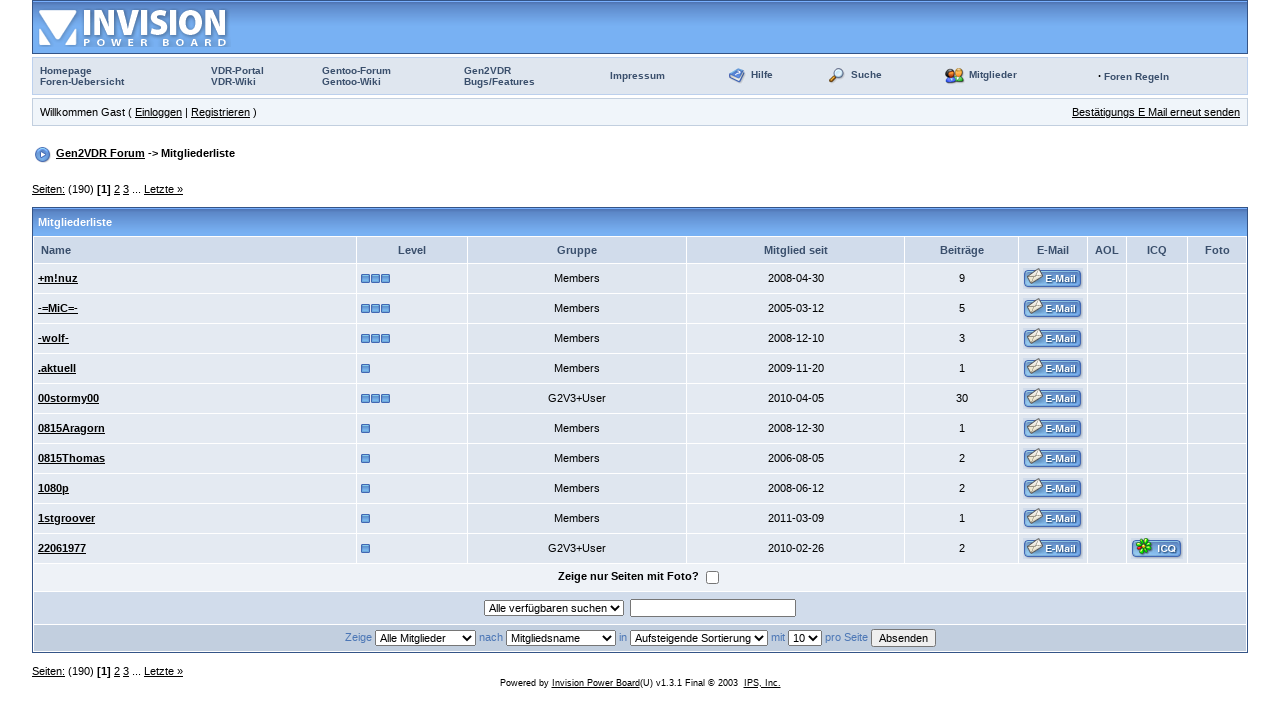

--- FILE ---
content_type: text/html; charset=iso-8859-1
request_url: https://www.gen2vdr.de/forum/index.php?s=0a8abda91976b6df9ab88330e1faee23&act=Members
body_size: 5474
content:
<!DOCTYPE html PUBLIC "-//W3C//DTD XHTML 1.0 Transitional//EN" "http://www.w3.org/TR/xhtml1/DTD/xhtml1-transitional.dtd"> 

<html xml:lang="en" lang="en" xmlns="http://www.w3.org/1999/xhtml"> 

<head> 

<title>Mitgliederliste</title> 

<meta http-equiv="content-type" content="text/html; charset=iso-8859-1" /> 

 

<style type='text/css'>
/* FIX IE6 Scrollbars bug - Leave this in! */

html { overflow-x: auto; } 



/* Body entry, change forum page background colour, default font, font size, etc. Leave text-align:center to center board content

   #ipwrapper will set text-align back to left for the forum. Any other tables / divs you use must use text-align:left to re-align

   the content properly. This is a work around to a known Internet Explorer bug */

BODY { font-family: Verdana, Tahoma, Arial, sans-serif; font-size: 11px; color: #000; margin:0px;padding:0px;background-color:#FFF; text-align:center }

TABLE, TR, TD { font-family: Verdana, Tahoma, Arial, sans-serif; font-size: 11px; color: #000; }



/* MAIN WRAPPER: Adjust forum width here. Leave margins alone to auto-center content */

#ipbwrapper { text-align:left; width:95%; margin-left:auto;margin-right:auto }



a:link, a:visited, a:active { text-decoration: underline; color: #000 }

a:hover { color: #465584; text-decoration:underline }



fieldset.search { padding:6px; line-height:150% }

label      { cursor:pointer; }

form       { display:inline; }

img        { vertical-align:middle; border:0px }

img.attach { border:2px outset #EEF2F7;padding:2px }



.googleroot  { padding:6px; line-height:130% }

.googlechild { padding:6px; margin-left:30px; line-height:130% }

.googlebottom, .googlebottom a:link, .googlebottom a:visited, .googlebottom a:active { font-size:11px; color: #3A4F6C; }

.googlish, .googlish a:link, .googlish a:visited, .googlish a:active { font-size:14px; font-weight:bold; color:#00D; }

.googlepagelinks { font-size:1.1em; letter-spacing:1px }

.googlesmall, .googlesmall a:link, .googlesmall a:active, .googlesmall a:visited { font-size:10px; color:#434951 }



li.helprow { padding:0px; margin:0px 0px 10px 0px }

ul#help    { padding:0px 0px 0px 15px }



option.cat { font-weight:bold; }

option.sub { font-weight:bold;color:#555 }

.caldate   { text-align:right;font-weight:bold;font-size:11px;color:#777;background-color:#DFE6EF;padding:4px;margin:0px }



.warngood { color:green }

.warnbad  { color:red }



#padandcenter { margin-left:auto;margin-right:auto;text-align:center;padding:14px 0px 14px 0px }



#profilename { font-size:28px; font-weight:bold; }

#calendarname { font-size:22px; font-weight:bold; }



#photowrap { padding:6px; }

#phototitle { font-size:24px; border-bottom:1px solid black }

#photoimg   { text-align:center; margin-top:15px } 



#ucpmenu    { line-height:150%;width:22%; border:1px solid #345487;background-color: #F5F9FD }

#ucpmenu p  { padding:2px 5px 6px 9px;margin:0px; }

#ucpcontent { background-color: #F5F9FD; border:1px solid #345487;line-height:150%; width:auto }

#ucpcontent p  { padding:10px;margin:0px; }



#ipsbanner { position:absolute;top:1px;right:5%; }

#logostrip { border:1px solid #345487;background-color: #3860BB;background-image:url(style_images/1/tile_back.gif);padding:0px;margin:0px; }

#submenu   { border:1px solid #BCD0ED;background-color: #DFE6EF;font-size:10px;margin:3px 0px 3px 0px;color:#3A4F6C;font-weight:bold;}

#submenu a:link, #submenu  a:visited, #submenu a:active { font-weight:bold;font-size:10px;text-decoration: none; color: #3A4F6C; }

#userlinks { border:1px solid #C2CFDF; background-color: #F0F5FA }



#navstrip  { font-weight:bold;padding:6px 0px 6px 0px; }



.activeuserstrip { background-color:#BCD0ED; padding:6px }



/* Form stuff (post / profile / etc) */

.pformstrip { background-color: #D1DCEB; color:#3A4F6C;font-weight:bold;padding:7px;margin-top:1px }

.pformleft  { background-color: #F5F9FD; padding:6px; margin-top:1px;width:25%; border-top:1px solid #C2CFDF; border-right:1px solid #C2CFDF; }

.pformleftw { background-color: #F5F9FD; padding:6px; margin-top:1px;width:40%; border-top:1px solid #C2CFDF; border-right:1px solid #C2CFDF; }

.pformright { background-color: #F5F9FD; padding:6px; margin-top:1px;border-top:1px solid #C2CFDF; }



/* Topic View elements */

.signature   { font-size: 10px; color: #339; line-height:150% }

.postdetails { font-size: 10px }

.postcolor   { font-size: 12px; line-height: 160% }



.normalname { font-size: 12px; font-weight: bold; color: #003 }

.normalname a:link, .normalname a:visited, .normalname a:active { font-size: 12px }

.unreg { font-size: 11px; font-weight: bold; color: #900 }



.post1 { background-color: #F5F9FD }

.post2 { background-color: #EEF2F7 }

.postlinksbar { background-color:#D1DCEB;padding:7px;margin-top:1px;font-size:10px; background-image: url(style_images/1/tile_sub.gif) }



/* Common elements */

.row1 { background-color: #F5F9FD }

.row2 { background-color: #DFE6EF }

.row3 { background-color: #EEF2F7 }

.row4 { background-color: #E4EAF2 }



.darkrow1 { background-color: #C2CFDF; color:#4C77B6; }

.darkrow2 { background-color: #BCD0ED; color:#3A4F6C; }

.darkrow3 { background-color: #D1DCEB; color:#3A4F6C; }



.hlight { background-color: #DFE6EF }

.dlight { background-color: #EEF2F7 }



.titlemedium { font-weight:bold; color:#3A4F6C; padding:7px; margin:0px; background-image: url(style_images/1/tile_sub.gif) }

.titlemedium  a:link, .titlemedium  a:visited, .titlemedium  a:active  { text-decoration: underline; color: #3A4F6C }



/* Main table top (dark blue gradient by default) */

.maintitle { vertical-align:middle;font-weight:bold; color:#FFF; padding:8px 0px 8px 5px; background-image: url(style_images/1/tile_back.gif) }

.maintitle a:link, .maintitle  a:visited, .maintitle  a:active { text-decoration: none; color: #FFF }

.maintitle a:hover { text-decoration: underline }



/* tableborders gives the white column / row lines effect */

.plainborder { border:1px solid #345487;background-color:#F5F9FD }

.tableborder { border:1px solid #345487;background-color:#FFF; padding:0; margin:0 }

.tablefill   { border:1px solid #345487;background-color:#F5F9FD;padding:6px;  }

.tablepad    { background-color:#F5F9FD;padding:6px }

.tablebasic  { width:100%; padding:0px 0px 0px 0px; margin:0px; border:0px }



.wrapmini    { float:left;line-height:1.5em;width:25% }

.pagelinks   { float:left;line-height:1.2em;width:35% }



.desc { font-size:10px; color:#434951 }

.edit { font-size: 9px }





.searchlite { font-weight:bold; color:#F00; background-color:#FF0 }



#QUOTE { font-family: Verdana, Arial; font-size: 11px; color: #465584; background-color: #FAFCFE; border: 1px solid #000; padding-top: 2px; padding-right: 2px; padding-bottom: 2px; padding-left: 2px }

#CODE  { font-family: Courier, Courier New, Verdana, Arial;  font-size: 11px; color: #465584; background-color: #FAFCFE; border: 1px solid #000; padding-top: 2px; padding-right: 2px; padding-bottom: 2px; padding-left: 2px }



.copyright { font-family: Verdana, Tahoma, Arial, Sans-Serif; font-size: 9px; line-height: 12px }



.codebuttons  { font-size: 10px; font-family: verdana, helvetica, sans-serif; vertical-align: middle }

.forminput, .textinput, .radiobutton, .checkbox  { font-size: 11px; font-family: verdana, helvetica, sans-serif; vertical-align: middle }



.thin { padding:6px 0px 6px 0px;line-height:140%;margin:2px 0px 2px 0px;border-top:1px solid #FFF;border-bottom:1px solid #FFF }



.purple { color:purple;font-weight:bold }

.red    { color:red;font-weight:bold }

.green  { color:green;font-weight:bold }

.blue   { color:blue;font-weight:bold }

.orange { color:#F90;font-weight:bold }
</style> 

 

</head> 

<body>

<div id="ipbwrapper">

<script language='JavaScript' type="text/javascript">
<!--
function buddy_pop() { window.open('index.php?act=buddy&s=95a3288288922e22bbf2b8350d89506f','BrowserBuddy','width=250,height=500,resizable=yes,scrollbars=yes'); }
function chat_pop(cw,ch)  { window.open('index.php?s=95a3288288922e22bbf2b8350d89506f&act=chat&pop=1','Chat','width='+cw+',height='+ch+',resizable=yes,scrollbars=yes'); }
function multi_page_jump( url_bit, total_posts, per_page )
{
pages = 1; cur_st = parseInt(""); cur_page  = 1;
if ( total_posts % per_page == 0 ) { pages = total_posts / per_page; }
 else { pages = Math.ceil( total_posts / per_page ); }
msg = "Bitte gib eine Seitennummer ein zwischen 1 und" + " " + pages;
if ( cur_st > 0 ) { cur_page = cur_st / per_page; cur_page = cur_page -1; }
show_page = 1;
if ( cur_page < pages )  { show_page = cur_page + 1; }
if ( cur_page >= pages ) { show_page = cur_page - 1; }
 else { show_page = cur_page + 1; }
userPage = prompt( msg, show_page );
if ( userPage > 0  ) {
   if ( userPage < 1 )     {    userPage = 1;  }
   if ( userPage > pages ) { userPage = pages; }
   if ( userPage == 1 )    {     start = 0;    }
   else { start = (userPage - 1) * per_page; }
   window.location = url_bit + "&st=" + start;
}
}
//-->
</script>
 
<!--IBF.BANNER-->
<div id='logostrip'>
  <a href='https://www.gen2vdr.de/forum/index.php?s=95a3288288922e22bbf2b8350d89506f&amp;' title='Board Home'><img src='style_images/1/logo4.gif' alt='Powered by Invision Power Board' border="0" /></a>
</div>

<!-- IE6/Win TABLE FIX -->
<table  width="100%" cellspacing="6" id="submenu">
<tr>
 <td><a href='https://www.gen2vdr.de'>Homepage</a><br>
 <a href='https://www.gen2vdr.de/webparts/boards.html'>Foren-Uebersicht</a></td>
 <td><a href='http://www.vdr-portal.de'>VDR-Portal</a><br>
 <a href='http://www.vdr-wiki.de'>VDR-Wiki</a></td>
 <td><a href='http://forums.gentoo.org'>Gentoo-Forum</a><br>
 <a href='http://de.gentoo-wiki.com/Hauptseite'>Gentoo-Wiki</a></td>
 <td><a href='https://www.gen2vdr.de/BT/'>Gen2VDR<br>Bugs/Features</a></td>
 <td><a href='https://www.gen2vdr.de/forum/index.php?showtopic=10630'>Impressum</a></td>
 <td><img src="style_images/1/atb_help.gif" border="0" alt="" />&nbsp;<a href='https://www.gen2vdr.de/forum/index.php?s=95a3288288922e22bbf2b8350d89506f&amp;act=Help'>Hilfe</a></td>
 <td><img src="style_images/1/atb_search.gif" border="0" alt="" />&nbsp;<a href='https://www.gen2vdr.de/forum/index.php?s=95a3288288922e22bbf2b8350d89506f&amp;act=Search&amp;f='>Suche</a></td>
 <td><img src="style_images/1/atb_members.gif" border="0" alt="" />&nbsp;<a href='https://www.gen2vdr.de/forum/index.php?s=95a3288288922e22bbf2b8350d89506f&amp;act=Members'>Mitglieder</a></td>
 <td>&nbsp;&middot; <a href="https://www.gen2vdr.de/forum/index.php?s=95a3288288922e22bbf2b8350d89506f&amp;act=boardrules">Foren Regeln</a></td>
</tr>
</table>
  <table width="100%" id="userlinks" cellspacing="6">
   <tr>
    <td>Willkommen Gast ( <a href='https://www.gen2vdr.de/forum/index.php?s=95a3288288922e22bbf2b8350d89506f&amp;act=Login&amp;CODE=00'>Einloggen</a> | <a href='https://www.gen2vdr.de/forum/index.php?s=95a3288288922e22bbf2b8350d89506f&amp;act=Reg&amp;CODE=00'>Registrieren</a> )</td>
    <td align='right'><a href='https://www.gen2vdr.de/forum/index.php?s=95a3288288922e22bbf2b8350d89506f&amp;act=Reg&amp;CODE=reval'>Bestätigungs E Mail erneut senden</a></td>
   </tr>
  </table>
<br />
 

<div id='navstrip' align='left'><img src='style_images/1/nav.gif' border='0'  alt='&gt;' />&nbsp;<a href='https://www.gen2vdr.de/forum/index.php?s=95a3288288922e22bbf2b8350d89506f&amp;act=idx'>Gen2VDR Forum</a>&nbsp;-&gt;&nbsp;Mitgliederliste</div>
<br /> 

<!-- nothing here --><script language='Javascript' type='text/javascript'>
<!--
function PopUp(url, name, width,height,center,resize,scroll,posleft,postop) {
	if (posleft != 0) { x = posleft }
	if (postop  != 0) { y = postop  }

	if (!scroll) { scroll = 1 }
	if (!resize) { resize = 1 }

	if ((parseInt (navigator.appVersion) >= 4 ) && (center)) {
	  X = (screen.width  - width ) / 2;
	  Y = (screen.height - height) / 2;
	}
	if (scroll != 0) { scroll = 1 }

	var Win = window.open( url, name, 'width='+width+',height='+height+',top='+Y+',left='+X+',resizable='+resize+',scrollbars='+scroll+',location=no,directories=no,status=no,menubar=no,toolbar=no');
 }
//-->
</script>
<form action='https://www.gen2vdr.de/forum/index.php?s=95a3288288922e22bbf2b8350d89506f&amp;' method='post'>
<input type='hidden' name='act' value='Members' />
<input type='hidden' name='s'   value='95a3288288922e22bbf2b8350d89506f' />
<div align="left"><a title="Springe zu Seite..." href="javascript:multi_page_jump('https://www.gen2vdr.de/forum/index.php?s=95a3288288922e22bbf2b8350d89506f&amp;&amp;act=Members&amp;photoonly=&amp;name=&amp;name_box=all&amp;max_results=10&amp;filter=ALL&amp;sort_order=asc&amp;sort_key=name',1892,10);">Seiten:</a> (190)&nbsp;<b>[1]</b>&nbsp;<a href='https://www.gen2vdr.de/forum/index.php?s=95a3288288922e22bbf2b8350d89506f&amp;&amp;act=Members&amp;photoonly=&amp;name=&amp;name_box=all&amp;max_results=10&amp;filter=ALL&amp;sort_order=asc&amp;sort_key=name&amp;st=10'>2</a>&nbsp;<a href='https://www.gen2vdr.de/forum/index.php?s=95a3288288922e22bbf2b8350d89506f&amp;&amp;act=Members&amp;photoonly=&amp;name=&amp;name_box=all&amp;max_results=10&amp;filter=ALL&amp;sort_order=asc&amp;sort_key=name&amp;st=20'>3</a>&nbsp;...&nbsp;<a href='https://www.gen2vdr.de/forum/index.php?s=95a3288288922e22bbf2b8350d89506f&amp;&amp;act=Members&amp;photoonly=&amp;name=&amp;name_box=all&amp;max_results=10&amp;filter=ALL&amp;sort_order=asc&amp;sort_key=name&amp;st=1890' title='Seite: 190'>Letzte &raquo;</a></div>
<br />
<div class='tableborder'>
 <div class="maintitle">Mitgliederliste</div>
 <table width="100%" border="0" cellspacing="1" cellpadding="4">
  <tr>
	<th class='pformstrip' width="30%">Name</th>
	<th class='pformstrip' align="center" width="10%">Level</th>
	<th class='pformstrip' align="center" width="10%">Gruppe</th>
	<th class='pformstrip' align="center" width="20%">Mitglied seit</th>
	<th class='pformstrip' align="center" width="10%">Beiträge</th>
	<th class='pformstrip' align="center">E-Mail</th>
	<th class='pformstrip' align="center">AOL</th>
	<th class='pformstrip' align="center">ICQ</th>
	<th class='pformstrip' width="5%" align="center">Foto</th>
	
  </tr>  <!-- Entry for  -->
  <tr>
	 <td class='row4'><strong><a href="https://www.gen2vdr.de/forum/index.php?s=95a3288288922e22bbf2b8350d89506f&amp;showuser=4665">+m&#33;nuz</a></strong></td>
	 <td class='row4'><img src='style_images/1/pip.gif' border='0'  alt='*' /><img src='style_images/1/pip.gif' border='0'  alt='*' /><img src='style_images/1/pip.gif' border='0'  alt='*' /></td>
	 <td class='row2' align="center" width="20%">Members</td>
	 <td class='row4' align="center" width="20%">2008-04-30</td>
	 <td class='row4' align="center" width="10%">9</td>
	 <td class='row2' align="center"><a href='https://www.gen2vdr.de/forum/index.php?s=95a3288288922e22bbf2b8350d89506f&amp;act=Mail&amp;CODE=00&amp;MID=4665'><img src='style_images/1/p_email.gif' border='0'  alt='Email Poster' /></a></td>
	 <td class='row2' align="center">&nbsp;</td>
	 <td class='row2' align="center">&nbsp;</td>
	 <td class='row2' align="center"></td>
  </tr>
  <!-- End of Entry -->  <!-- Entry for  -->
  <tr>
	 <td class='row4'><strong><a href="https://www.gen2vdr.de/forum/index.php?s=95a3288288922e22bbf2b8350d89506f&amp;showuser=493">-=MiC=-</a></strong></td>
	 <td class='row4'><img src='style_images/1/pip.gif' border='0'  alt='*' /><img src='style_images/1/pip.gif' border='0'  alt='*' /><img src='style_images/1/pip.gif' border='0'  alt='*' /></td>
	 <td class='row2' align="center" width="20%">Members</td>
	 <td class='row4' align="center" width="20%">2005-03-12</td>
	 <td class='row4' align="center" width="10%">5</td>
	 <td class='row2' align="center"><a href='https://www.gen2vdr.de/forum/index.php?s=95a3288288922e22bbf2b8350d89506f&amp;act=Mail&amp;CODE=00&amp;MID=493'><img src='style_images/1/p_email.gif' border='0'  alt='Email Poster' /></a></td>
	 <td class='row2' align="center">&nbsp;</td>
	 <td class='row2' align="center">&nbsp;</td>
	 <td class='row2' align="center"></td>
  </tr>
  <!-- End of Entry -->  <!-- Entry for  -->
  <tr>
	 <td class='row4'><strong><a href="https://www.gen2vdr.de/forum/index.php?s=95a3288288922e22bbf2b8350d89506f&amp;showuser=8353">-wolf-</a></strong></td>
	 <td class='row4'><img src='style_images/1/pip.gif' border='0'  alt='*' /><img src='style_images/1/pip.gif' border='0'  alt='*' /><img src='style_images/1/pip.gif' border='0'  alt='*' /></td>
	 <td class='row2' align="center" width="20%">Members</td>
	 <td class='row4' align="center" width="20%">2008-12-10</td>
	 <td class='row4' align="center" width="10%">3</td>
	 <td class='row2' align="center"><a href='https://www.gen2vdr.de/forum/index.php?s=95a3288288922e22bbf2b8350d89506f&amp;act=Mail&amp;CODE=00&amp;MID=8353'><img src='style_images/1/p_email.gif' border='0'  alt='Email Poster' /></a></td>
	 <td class='row2' align="center">&nbsp;</td>
	 <td class='row2' align="center">&nbsp;</td>
	 <td class='row2' align="center"></td>
  </tr>
  <!-- End of Entry -->  <!-- Entry for  -->
  <tr>
	 <td class='row4'><strong><a href="https://www.gen2vdr.de/forum/index.php?s=95a3288288922e22bbf2b8350d89506f&amp;showuser=11865">.aktuell</a></strong></td>
	 <td class='row4'><img src='style_images/1/pip.gif' border='0'  alt='*' /></td>
	 <td class='row2' align="center" width="20%">Members</td>
	 <td class='row4' align="center" width="20%">2009-11-20</td>
	 <td class='row4' align="center" width="10%">1</td>
	 <td class='row2' align="center"><a href='https://www.gen2vdr.de/forum/index.php?s=95a3288288922e22bbf2b8350d89506f&amp;act=Mail&amp;CODE=00&amp;MID=11865'><img src='style_images/1/p_email.gif' border='0'  alt='Email Poster' /></a></td>
	 <td class='row2' align="center">&nbsp;</td>
	 <td class='row2' align="center">&nbsp;</td>
	 <td class='row2' align="center"></td>
  </tr>
  <!-- End of Entry -->  <!-- Entry for  -->
  <tr>
	 <td class='row4'><strong><a href="https://www.gen2vdr.de/forum/index.php?s=95a3288288922e22bbf2b8350d89506f&amp;showuser=13047">00stormy00</a></strong></td>
	 <td class='row4'><img src='style_images/1/pip.gif' border='0'  alt='*' /><img src='style_images/1/pip.gif' border='0'  alt='*' /><img src='style_images/1/pip.gif' border='0'  alt='*' /></td>
	 <td class='row2' align="center" width="20%">G2V3+User</td>
	 <td class='row4' align="center" width="20%">2010-04-05</td>
	 <td class='row4' align="center" width="10%">30</td>
	 <td class='row2' align="center"><a href='https://www.gen2vdr.de/forum/index.php?s=95a3288288922e22bbf2b8350d89506f&amp;act=Mail&amp;CODE=00&amp;MID=13047'><img src='style_images/1/p_email.gif' border='0'  alt='Email Poster' /></a></td>
	 <td class='row2' align="center">&nbsp;</td>
	 <td class='row2' align="center">&nbsp;</td>
	 <td class='row2' align="center"></td>
  </tr>
  <!-- End of Entry -->  <!-- Entry for  -->
  <tr>
	 <td class='row4'><strong><a href="https://www.gen2vdr.de/forum/index.php?s=95a3288288922e22bbf2b8350d89506f&amp;showuser=8707">0815Aragorn</a></strong></td>
	 <td class='row4'><img src='style_images/1/pip.gif' border='0'  alt='*' /></td>
	 <td class='row2' align="center" width="20%">Members</td>
	 <td class='row4' align="center" width="20%">2008-12-30</td>
	 <td class='row4' align="center" width="10%">1</td>
	 <td class='row2' align="center"><a href='https://www.gen2vdr.de/forum/index.php?s=95a3288288922e22bbf2b8350d89506f&amp;act=Mail&amp;CODE=00&amp;MID=8707'><img src='style_images/1/p_email.gif' border='0'  alt='Email Poster' /></a></td>
	 <td class='row2' align="center">&nbsp;</td>
	 <td class='row2' align="center">&nbsp;</td>
	 <td class='row2' align="center"></td>
  </tr>
  <!-- End of Entry -->  <!-- Entry for  -->
  <tr>
	 <td class='row4'><strong><a href="https://www.gen2vdr.de/forum/index.php?s=95a3288288922e22bbf2b8350d89506f&amp;showuser=1432">0815Thomas</a></strong></td>
	 <td class='row4'><img src='style_images/1/pip.gif' border='0'  alt='*' /></td>
	 <td class='row2' align="center" width="20%">Members</td>
	 <td class='row4' align="center" width="20%">2006-08-05</td>
	 <td class='row4' align="center" width="10%">2</td>
	 <td class='row2' align="center"><a href='https://www.gen2vdr.de/forum/index.php?s=95a3288288922e22bbf2b8350d89506f&amp;act=Mail&amp;CODE=00&amp;MID=1432'><img src='style_images/1/p_email.gif' border='0'  alt='Email Poster' /></a></td>
	 <td class='row2' align="center">&nbsp;</td>
	 <td class='row2' align="center">&nbsp;</td>
	 <td class='row2' align="center"></td>
  </tr>
  <!-- End of Entry -->  <!-- Entry for  -->
  <tr>
	 <td class='row4'><strong><a href="https://www.gen2vdr.de/forum/index.php?s=95a3288288922e22bbf2b8350d89506f&amp;showuser=5448">1080p</a></strong></td>
	 <td class='row4'><img src='style_images/1/pip.gif' border='0'  alt='*' /></td>
	 <td class='row2' align="center" width="20%">Members</td>
	 <td class='row4' align="center" width="20%">2008-06-12</td>
	 <td class='row4' align="center" width="10%">2</td>
	 <td class='row2' align="center"><a href='https://www.gen2vdr.de/forum/index.php?s=95a3288288922e22bbf2b8350d89506f&amp;act=Mail&amp;CODE=00&amp;MID=5448'><img src='style_images/1/p_email.gif' border='0'  alt='Email Poster' /></a></td>
	 <td class='row2' align="center">&nbsp;</td>
	 <td class='row2' align="center">&nbsp;</td>
	 <td class='row2' align="center"></td>
  </tr>
  <!-- End of Entry -->  <!-- Entry for  -->
  <tr>
	 <td class='row4'><strong><a href="https://www.gen2vdr.de/forum/index.php?s=95a3288288922e22bbf2b8350d89506f&amp;showuser=16086">1stgroover</a></strong></td>
	 <td class='row4'><img src='style_images/1/pip.gif' border='0'  alt='*' /></td>
	 <td class='row2' align="center" width="20%">Members</td>
	 <td class='row4' align="center" width="20%">2011-03-09</td>
	 <td class='row4' align="center" width="10%">1</td>
	 <td class='row2' align="center"><a href='https://www.gen2vdr.de/forum/index.php?s=95a3288288922e22bbf2b8350d89506f&amp;act=Mail&amp;CODE=00&amp;MID=16086'><img src='style_images/1/p_email.gif' border='0'  alt='Email Poster' /></a></td>
	 <td class='row2' align="center">&nbsp;</td>
	 <td class='row2' align="center">&nbsp;</td>
	 <td class='row2' align="center"></td>
  </tr>
  <!-- End of Entry -->  <!-- Entry for  -->
  <tr>
	 <td class='row4'><strong><a href="https://www.gen2vdr.de/forum/index.php?s=95a3288288922e22bbf2b8350d89506f&amp;showuser=12597">22061977</a></strong></td>
	 <td class='row4'><img src='style_images/1/pip.gif' border='0'  alt='*' /></td>
	 <td class='row2' align="center" width="20%">G2V3+User</td>
	 <td class='row4' align="center" width="20%">2010-02-26</td>
	 <td class='row4' align="center" width="10%">2</td>
	 <td class='row2' align="center"><a href='https://www.gen2vdr.de/forum/index.php?s=95a3288288922e22bbf2b8350d89506f&amp;act=Mail&amp;CODE=00&amp;MID=12597'><img src='style_images/1/p_email.gif' border='0'  alt='Email Poster' /></a></td>
	 <td class='row2' align="center">&nbsp;</td>
	 <td class='row2' align="center"><a href="javascript:PopUp('https://www.gen2vdr.de/forum/index.php?s=95a3288288922e22bbf2b8350d89506f&amp;act=ICQ&amp;MID=12597','Pager','450','330','0','1','1','1')"><img src='style_images/1/p_icq.gif' border='0'  alt='ICQ' /></a></td>
	 <td class='row2' align="center"></td>
  </tr>
  <!-- End of Entry -->  <!-- End content Table -->
  <tr> 
    <td class='row3' colspan="9" align='center' valign='middle'>
      <strong>Zeige nur Seiten mit Foto?&nbsp;<input type="checkbox" value="1" name="photoonly" class="forminput"  /></strong>
    </td>
  </tr>
  <tr> 
    <td class='pformstrip' colspan="9" align='center' valign='middle'>
      <select class='forminput' name='name_box'>
	 <option value='begins'>Name beginnt mit</option>
	 <option value='contains'>Name beinhaltet</option>
	 <option value='all' selected="selected">Alle verfügbaren suchen</option>
	 </select>&nbsp;&nbsp;<input class='forminput' type='text' size='25' name='name' value='' />
    </td>
  </tr>
  <tr>
   <td class='darkrow1' colspan="9" align='center' valign='middle'>
     Zeige <select name='filter' class='forminput'>
<option value='ALL' selected>Alle Mitglieder</option>
<option value='9'>Active Members</option>
<option value='4'>Admin</option>
<option value='11'>G2V3+User</option>
<option value='3'>Members</option>
<option value='8'>Moderators</option>
<option value='6'>Professionals</option>
<option value='12'>Supporter</option>
<option value='1'>Validating</option>
</select> nach <select name='sort_key' class='forminput'>
<option value='name' selected>Mitgliedsname</option>
<option value='posts'>Gesamte Beiträge</option>
<option value='joined'>Beitrittsdatum</option>
</select> in <select name='sort_order' class='forminput'>
<option value='desc'>Absteigende Sortierung</option>
<option value='asc' selected>Aufsteigende Sortierung</option>
</select> mit <select name='max_results' class='forminput'>
<option value='10' selected>10</option>
<option value='20'>20</option>
<option value='30'>30</option>
<option value='40'>40</option>
<option value='50'>50</option>
</select> pro Seite&nbsp;<input type='submit' value='Absenden' class='forminput' />
   </td>
 </tr>
</table>
</div>
</form><br />
<div align="left"><a title="Springe zu Seite..." href="javascript:multi_page_jump('https://www.gen2vdr.de/forum/index.php?s=95a3288288922e22bbf2b8350d89506f&amp;&amp;act=Members&amp;photoonly=&amp;name=&amp;name_box=all&amp;max_results=10&amp;filter=ALL&amp;sort_order=asc&amp;sort_key=name',1892,10);">Seiten:</a> (190)&nbsp;<b>[1]</b>&nbsp;<a href='https://www.gen2vdr.de/forum/index.php?s=95a3288288922e22bbf2b8350d89506f&amp;&amp;act=Members&amp;photoonly=&amp;name=&amp;name_box=all&amp;max_results=10&amp;filter=ALL&amp;sort_order=asc&amp;sort_key=name&amp;st=10'>2</a>&nbsp;<a href='https://www.gen2vdr.de/forum/index.php?s=95a3288288922e22bbf2b8350d89506f&amp;&amp;act=Members&amp;photoonly=&amp;name=&amp;name_box=all&amp;max_results=10&amp;filter=ALL&amp;sort_order=asc&amp;sort_key=name&amp;st=20'>3</a>&nbsp;...&nbsp;<a href='https://www.gen2vdr.de/forum/index.php?s=95a3288288922e22bbf2b8350d89506f&amp;&amp;act=Members&amp;photoonly=&amp;name=&amp;name_box=all&amp;max_results=10&amp;filter=ALL&amp;sort_order=asc&amp;sort_key=name&amp;st=1890' title='Seite: 190'>Letzte &raquo;</a></div> 

 

<!-- Copyright Information -->

<div align='center' class='copyright'>Powered by <a href="http://www.invisionboard.com" target='_blank'>Invision Power Board</a>(U) v1.3.1 Final &copy; 2003 &nbsp;<a href='http://www.invisionpower.com' target='_blank'>IPS, Inc.</a></div>

</div>

</body> 

</html>